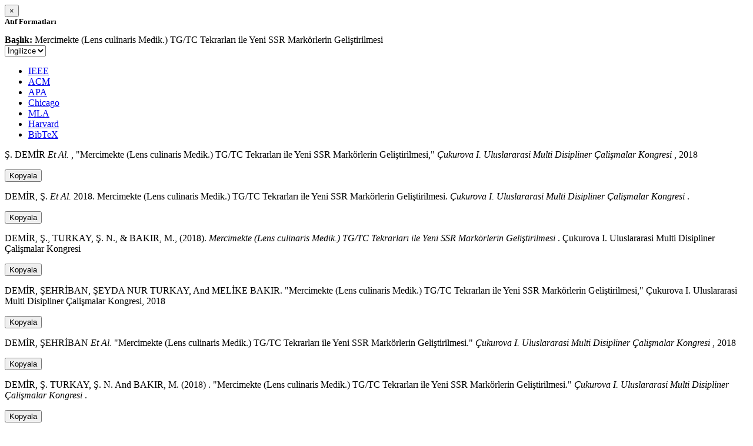

--- FILE ---
content_type: text/html; charset=utf-8
request_url: https://avesis.erciyes.edu.tr/activitycitation/index/1/af7aba7a-496b-4287-9f27-839d76fd0074
body_size: 11670
content:
<link href="/Content/mainpage/css/custom.css" rel="stylesheet" />
<link href="/Content/mainpage/vendor/select2/css/select2.min.css" rel="stylesheet" />
<link href="/Content/mainpage/vendor/select2-bootstrap-theme/select2-bootstrap.min.css" rel="stylesheet" />
<style>
    .citationmodal-body {
        color: black !important;
    }

    .citationmodal-button {
        color: #fff !important;
        background-color: #08c !important;
        border-color: #08c #08c #069 !important;
    }
    .citationmodal-button:hover{
        color:white!important;
    }
</style>
<div class="modal-header">
    <button type="button" class="close" data-dismiss="modal" aria-label="Close">
        <span aria-hidden="true">&times;</span>
    </button>
    <h5 class="modal-title">
        <strong>Atıf Formatları</strong>
    </h5>
</div>
<div class="modal-body citationmodal-body">
    <div class="form-group">
        <div class="col-md-10 col-sm-9 col-xs-10" style="padding-left:0">
            <label><strong>Başlık: </strong> </label>
            <span>Mercimekte (Lens culinaris Medik.) TG/TC Tekrarları ile Yeni SSR Mark&#246;rlerin Geliştirilmesi</span>
        </div>
        <div class="col-md-2 col-sm-3 col-xs-2" style="padding-right:0">
            <select class="dropdown pull-right" id="lang-control">
                <option value="Secondary" selected>İngilizce</option>
                <option value="Primary">T&#252;rk&#231;e</option>
            </select>
        </div>
    </div>
    <div id="citation-modal-tabs">
        <ul class="nav nav-tabs">
            <li class="active" style="width:14%">
                <a href="#ieee" data-toggle="tab">IEEE</a>
            </li>
            <li style="width:14%">
                <a href="#acm" data-toggle="tab">ACM</a>
            </li>
            <li style="width:14%">
                <a href="#apa" data-toggle="tab">APA</a>
            </li>
            <li style="width:15%">
                <a href="#chicago" data-toggle="tab">Chicago</a>
            </li>
            <li style="width:14%">
                <a href="#mla" data-toggle="tab">MLA</a>
            </li>
            <li style="width:15%">
                <a href="#harvard" data-toggle="tab">Harvard</a>
            </li>
            <li style="width:14%">
                <a href="#bibtex" data-toggle="tab">BibTeX</a>
            </li>
        </ul>
        <div class="tab-content">
            <div class="tab-pane active" id="ieee">
                <p class="col-md-11 col-sm-11 col-xs-11" id="ieee-content">
                    Ş.  DEMİR <i>Et Al.</i> , "Mercimekte (Lens culinaris Medik.) TG/TC Tekrarları ile Yeni SSR Markörlerin Geliştirilmesi,"  <i>Çukurova I. Uluslararasi  Multi Disipliner Çalişmalar Kongresi</i> , 2018
                </p>
                <div class="col-md-1 col-sm-1 col-xs-1">
                    <button id="ieee-content-button" class="btn btn-md btn-clipboard" onclick="copyToClipboard('#ieee-content')">Kopyala</button>
                </div>
            </div>
            <div class="tab-pane" id="acm">
                <p class="col-md-11 col-sm-11 col-xs-11" id="acm-content">
                    DEMİR, Ş.  <i>Et Al.</i> 2018. Mercimekte (Lens culinaris Medik.) TG/TC Tekrarları ile Yeni SSR Markörlerin Geliştirilmesi.  <i>Çukurova I. Uluslararasi  Multi Disipliner Çalişmalar Kongresi</i> . 
                </p>
                <div class="col-md-1 col-sm-1 col-xs-1">
                    <button id="acm-content-button" class="btn btn-md btn-clipboard" onclick="copyToClipboard('#acm-content')">Kopyala</button>
                </div>
            </div>
            <div class="tab-pane" id="apa">
                <p class="col-md-11 col-sm-11 col-xs-11" id="apa-content">
                    DEMİR, Ş., TURKAY, Ş. N.,  & BAKIR, M., (2018).  <i>Mercimekte (Lens culinaris Medik.) TG/TC Tekrarları ile Yeni SSR Markörlerin Geliştirilmesi</i> . Çukurova I. Uluslararasi  Multi Disipliner Çalişmalar Kongresi
                </p>
                <div class="col-md-1 col-sm-1 col-xs-1">
                    <button id="apa-content-button"  class="btn btn-md btn-clipboard" onclick="copyToClipboard('#apa-content')">Kopyala</button>
                </div>
            </div>
            <div class="tab-pane" id="chicago">
                <p class="col-md-11 col-sm-11 col-xs-11" id="chicago-content">
                    DEMİR, ŞEHRİBAN, ŞEYDA  NUR TURKAY, And MELİKE BAKIR. "Mercimekte (Lens culinaris Medik.) TG/TC Tekrarları ile Yeni SSR Markörlerin Geliştirilmesi," Çukurova I. Uluslararasi  Multi Disipliner Çalişmalar Kongresi, 2018
                </p>
                <div class="col-md-1 col-sm-1 col-xs-1">
                    <button id="chicago-content-button" class="btn btn-md btn-clipboard" onclick="copyToClipboard('#chicago-content')">Kopyala</button>
                </div>
            </div>
            <div class="tab-pane" id="mla">
                <p class="col-md-11 col-sm-11 col-xs-11" id="mla-content">
                    DEMİR, ŞEHRİBAN <i>Et Al.</i>  "Mercimekte (Lens culinaris Medik.) TG/TC Tekrarları ile Yeni SSR Markörlerin Geliştirilmesi."  <i>Çukurova I. Uluslararasi  Multi Disipliner Çalişmalar Kongresi</i> , 2018
                </p>
                <div class="col-md-1 col-sm-1 col-xs-1">
                    <button id="mla-content-button" class="btn btn-md btn-clipboard" onclick="copyToClipboard('#mla-content')">Kopyala</button>
                </div>
            </div>
            <div class="tab-pane" id="harvard">
                <p class="col-md-11 col-sm-11 col-xs-11" id="harvard-content">
                    DEMİR, Ş. TURKAY, Ş. N.  And BAKIR, M. (2018) . "Mercimekte (Lens culinaris Medik.) TG/TC Tekrarları ile Yeni SSR Markörlerin Geliştirilmesi."  <i>Çukurova I. Uluslararasi  Multi Disipliner Çalişmalar Kongresi</i> .
                </p>
                <div class="col-md-1 col-sm-1 col-xs-1">
                    <button id="harvard-content-button" class="btn btn-md btn-clipboard" onclick="copyToClipboard('#harvard-content')">Kopyala</button>
                </div>
            </div>
            <div class="tab-pane" id="bibtex">
                <p class="col-md-11 col-sm-11 col-xs-11" id="bibtex-content">
                    @conferencepaper{conferencepaper, author={ŞEHRİBAN DEMİR <i>Et Al.</i> }, title={Mercimekte (Lens culinaris Medik.) TG/TC Tekrarları ile Yeni SSR Markörlerin Geliştirilmesi}, congress name={Çukurova I. Uluslararasi  Multi Disipliner Çalişmalar Kongresi}, city={}, country={}, year={2018}}
                </p>
                <div class="col-md-1 col-sm-1 col-xs-1">
                    <button id="bibtex-content-button" class="btn btn-md btn-clipboard" onclick="copyToClipboard('#bibtex-content')">Kopyala</button>
                </div>
            </div>
        </div>
    </div>
</div>
<div class="modal-footer">
    <button type="button" class="btn btn-close citationmodal-button" data-dismiss="modal">Kapat</button>
</div>
<script src="/Content/backoffice/vendor/select2/js/select2.full.min.js"></script>
<script type="text/javascript">
    $(function () {
        $('#lang-control').change(function () {
            var data = $(this).val();
            if (data == "Primary") {
                $("#ieee-content").html(`Ş.  DEMİR <i>Ve Ark.</i> , "Mercimekte (Lens culinaris Medik.) TG/TC Tekrarları ile Yeni SSR Markörlerin Geliştirilmesi,"  <i>Çukurova I. Uluslararasi  Multi Disipliner Çalişmalar Kongresi</i> , 2018`);
                $("#acm-content").html(`DEMİR, Ş.  <i>Ve Ark.</i> 2018. Mercimekte (Lens culinaris Medik.) TG/TC Tekrarları ile Yeni SSR Markörlerin Geliştirilmesi.  <i>Çukurova I. Uluslararasi  Multi Disipliner Çalişmalar Kongresi</i> . `);
                $("#apa-content").html(`DEMİR, Ş., TURKAY, Ş. N.,  & BAKIR, M., (2018).  <i>Mercimekte (Lens culinaris Medik.) TG/TC Tekrarları ile Yeni SSR Markörlerin Geliştirilmesi</i> . Çukurova I. Uluslararasi  Multi Disipliner Çalişmalar Kongresi`);
                $("#mla-content").html(`DEMİR, ŞEHRİBAN <i>Ve Ark.</i>  "Mercimekte (Lens culinaris Medik.) TG/TC Tekrarları ile Yeni SSR Markörlerin Geliştirilmesi."  <i>Çukurova I. Uluslararasi  Multi Disipliner Çalişmalar Kongresi</i> , 2018`);
                $("#harvard-content").html(`DEMİR, Ş. TURKAY, Ş. N.  Ve BAKIR, M. (2018) . "Mercimekte (Lens culinaris Medik.) TG/TC Tekrarları ile Yeni SSR Markörlerin Geliştirilmesi."  <i>Çukurova I. Uluslararasi  Multi Disipliner Çalişmalar Kongresi</i> .`);
                $("#chicago-content").html(`DEMİR, ŞEHRİBAN, ŞEYDA  NUR TURKAY, Ve MELİKE BAKIR. "Mercimekte (Lens culinaris Medik.) TG/TC Tekrarları ile Yeni SSR Markörlerin Geliştirilmesi," Çukurova I. Uluslararasi  Multi Disipliner Çalişmalar Kongresi, 2018`);
                $("#bibtex-content").html(`@conferencepaper{conferencepaper, author={ŞEHRİBAN DEMİR <i>Ve Ark.</i> }, title={Mercimekte (Lens culinaris Medik.) TG/TC Tekrarları ile Yeni SSR Markörlerin Geliştirilmesi}, congress name={Çukurova I. Uluslararasi  Multi Disipliner Çalişmalar Kongresi}, city={}, country={}, year={2018}}`);
            }
            else if (data == "Secondary") {
                $("#ieee-content").html(`Ş.  DEMİR <i>Et Al.</i> , "Mercimekte (Lens culinaris Medik.) TG/TC Tekrarları ile Yeni SSR Markörlerin Geliştirilmesi,"  <i>Çukurova I. Uluslararasi  Multi Disipliner Çalişmalar Kongresi</i> , 2018`);
                $("#acm-content").html(`DEMİR, Ş.  <i>Et Al.</i> 2018. Mercimekte (Lens culinaris Medik.) TG/TC Tekrarları ile Yeni SSR Markörlerin Geliştirilmesi.  <i>Çukurova I. Uluslararasi  Multi Disipliner Çalişmalar Kongresi</i> . `);
                $("#apa-content").html(`DEMİR, Ş., TURKAY, Ş. N.,  & BAKIR, M., (2018).  <i>Mercimekte (Lens culinaris Medik.) TG/TC Tekrarları ile Yeni SSR Markörlerin Geliştirilmesi</i> . Çukurova I. Uluslararasi  Multi Disipliner Çalişmalar Kongresi`);
                $("#mla-content").html(`DEMİR, ŞEHRİBAN <i>Et Al.</i>  "Mercimekte (Lens culinaris Medik.) TG/TC Tekrarları ile Yeni SSR Markörlerin Geliştirilmesi."  <i>Çukurova I. Uluslararasi  Multi Disipliner Çalişmalar Kongresi</i> , 2018`);
                $("#harvard-content").html(`DEMİR, Ş. TURKAY, Ş. N.  And BAKIR, M. (2018) . "Mercimekte (Lens culinaris Medik.) TG/TC Tekrarları ile Yeni SSR Markörlerin Geliştirilmesi."  <i>Çukurova I. Uluslararasi  Multi Disipliner Çalişmalar Kongresi</i> .`);
                $("#chicago-content").html(`DEMİR, ŞEHRİBAN, ŞEYDA  NUR TURKAY, And MELİKE BAKIR. "Mercimekte (Lens culinaris Medik.) TG/TC Tekrarları ile Yeni SSR Markörlerin Geliştirilmesi," Çukurova I. Uluslararasi  Multi Disipliner Çalişmalar Kongresi, 2018`);
                $("#bibtex-content").html(`@conferencepaper{conferencepaper, author={ŞEHRİBAN DEMİR <i>Et Al.</i> }, title={Mercimekte (Lens culinaris Medik.) TG/TC Tekrarları ile Yeni SSR Markörlerin Geliştirilmesi}, congress name={Çukurova I. Uluslararasi  Multi Disipliner Çalişmalar Kongresi}, city={}, country={}, year={2018}}`);
            }
        });
    });
    function copyToClipboard(element) {
        var $temp = $("<input>");
        $("body").append($temp);
        $temp.val($(element).text()).select();
        document.execCommand("copy");
        $temp.remove();
        $('.btn-clipboard').removeAttr('data-original-title');
        $(element + '-button').attr('data-original-title', 'İçerik panoya kopyalandı.');
        $(element + '-button').tooltip('show');
    }
</script>